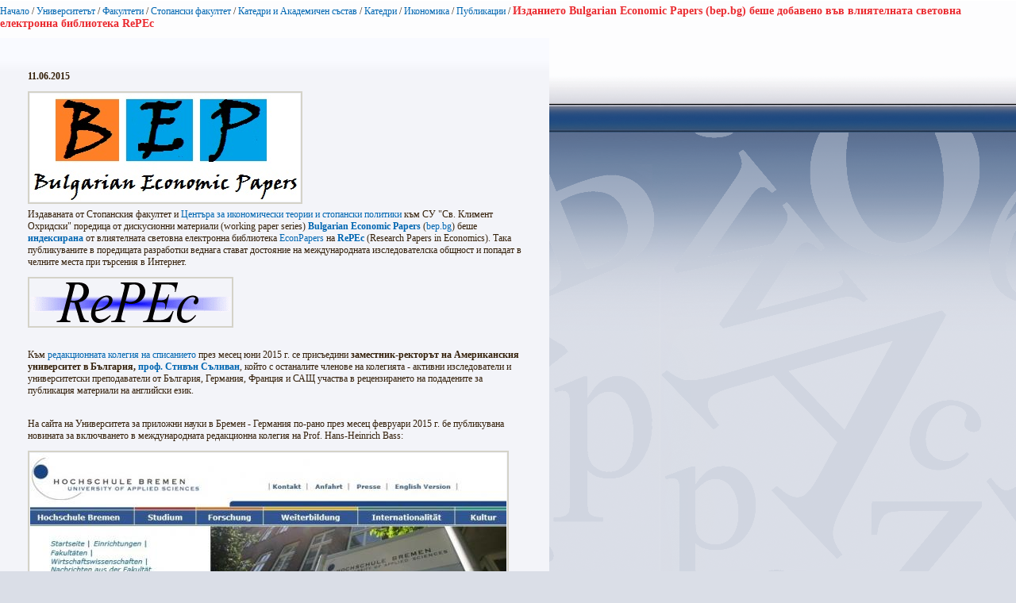

--- FILE ---
content_type: text/html; charset=utf-8
request_url: https://www.uni-sofia.bg/index.php/bul/layout/set/print/layout/set/print/layout/set/print/layout/set/print/layout/set/print/layout/set/print/universitet_t/fakulteti/stopanski_fakultet/katedri_i_akademichen_s_stav/katedri/ikonomika/publikacii/izdanieto_bulgarian_economic_papers_bep_bg_beshe_dobaveno_v_v_vliyatelnata_svetovna_elektronna_biblioteka_repec
body_size: 3502
content:


<!DOCTYPE html PUBLIC "-//W3C//DTD XHTML 1.0 Transitional//EN"
    "http://www.w3.org/TR/xhtml1/DTD/xhtml1-transitional.dtd">
<html xmlns="http://www.w3.org/1999/xhtml" xml:lang="bg-BG" lang="bg-BG">

<head>    <script language="JavaScript" type="text/javascript" src="/design/standard/javascript/tools/ezjsselection.js"></script>    <script language="JavaScript" type="text/javascript" src="/extension/ezwebin/design/ezwebin/javascript/insertmedia.js"></script>
    <link rel="stylesheet" type="text/css" href="/extension/ezwebin/design/ezwebin/stylesheets/core.css" />

<style type="text/css">    @import url("/extension/ezmultiupload/design/standard/stylesheets/ezmultiupload.css");    @import url("/extension/ezclasslists/design/standard/stylesheets/classlists.css");</style>
                                                                
    <title>Изданието Bulgarian Economic Papers (bep.bg) беше добавено във влиятелната световна електронна библиотека RePEc / Публикации / Икономика / Катедри / Катедри и Академичен състав / Стопански факултет / Факултети / Университетът / Начало - Софийски университет &quot;Св. Климент Охридски&quot;</title>

    
    
    
        <meta http-equiv="Content-Type" content="text/html; charset=utf-8" />

        <meta http-equiv="Content-language" content="bg-BG" />

    
        <meta name="author" content="Софийски Университет Св. Климент Охридски" />

        <meta name="copyright" content="Софийски Университет Св. Климент Охридски" />

        <meta name="description" content="Софийски Университет Св. Климент Охридски" />

        <meta name="keywords" content="университет, софия, климент, охридски" />

    
    <meta name="MSSmartTagsPreventParsing" content="TRUE" />
    <meta name="generator" content="eZ Publish" />
    
<link rel="Home" href="/index.php/bul/layout/set/print/layout/set/print/layout/set/print/layout/set/print/layout/set/print/layout/set/print" title="Начална страница Софийски университет "Св. Климент Охридски"" />
<link rel="Index" href="/index.php/bul/layout/set/print/layout/set/print/layout/set/print/layout/set/print/layout/set/print/layout/set/print" />
<link rel="Top"  href="/index.php/bul/layout/set/print/layout/set/print/layout/set/print/layout/set/print/layout/set/print/layout/set/print" title="Изданието Bulgarian Economic Papers (bep.bg) беше добавено във влиятелната световна електронна библиотека RePEc / Публикации / Икономика / Катедри / Катедри и Академичен състав / Стопански факултет / Факултети / Университетът / Начало - Софийски университет &quot;Св. Климент Охридски&quot;" />
<link rel="Search" href="/index.php/bul/layout/set/print/layout/set/print/layout/set/print/layout/set/print/layout/set/print/layout/set/print/content/advancedsearch" title="Търси Софийски университет "Св. Климент Охридски"" />
<link rel="Shortcut icon" href="/extension/ezwebin/design/ezwebin/images/favicon.ico" type="image/x-icon" />
<link rel="icon" href="/extension/ezwebin/design/ezwebin/images/favicon.ico" type="image/x-icon" />
<link rel="Copyright" href="/index.php/bul/layout/set/print/layout/set/print/layout/set/print/layout/set/print/layout/set/print/layout/set/print/ezinfo/copyright" />
<link rel="Author" href="/index.php/bul/layout/set/print/layout/set/print/layout/set/print/layout/set/print/layout/set/print/layout/set/print/ezinfo/about" />

<style type="text/css">
    @import url(/extension/ezwebin/design/ezwebin/stylesheets/core.css);
    @import url(/design/standard/stylesheets/debug.css);
    @import url(/extension/ezwebin/design/ezwebin/stylesheets/pagelayout.css);
    @import url(/extension/ezwebin/design/ezwebin/stylesheets/content.css);
    @import url(/extension/ezwebin/design/ezwebin/stylesheets/websitetoolbar.css);
        @import url("/extension/ezmultiupload/design/standard/stylesheets/ezmultiupload.css");
        @import url("/extension/ezclasslists/design/standard/stylesheets/classlists.css");
    
        @import url(/extension/ezwebin/design/ezwebin/stylesheets/sIFR-screen.css);

</style>
<link rel="stylesheet" type="text/css" href="/extension/ezwebin/design/ezwebin/stylesheets/print.css" media="print" />
<!-- IE conditional comments; for bug fixes for different IE versions -->
<!--[if IE 5]>     <style type="text/css"> @import url(/extension/ezwebin/design/ezwebin/stylesheets/browsers/ie5.css);    </style> <![endif]-->
<!--[if lte IE 7]> <style type="text/css"> @import url(/extension/ezwebin/design/ezwebin/stylesheets/browsers/ie7lte.css); </style> <![endif]-->
<!--[if IE 6]>     <style type="text/css"> @import url("/extension/ezwebin/design/ezwebin/stylesheets/ie6.css.php");    </style> <![endif]-->
    <script language="javascript" type="text/javascript" src="/design/standard/javascript/tools/ezjsselection.js"></script>    <script language="javascript" type="text/javascript" src="/extension/ezwebin/design/ezwebin/javascript/insertmedia.js"></script>
<!--[if IE 6]>
<script language="javascript" type="text/javascript" src="/extension/ezwebin/design/ezwebin/javascript/DD_belatedPNG_0.0.8a-min.js"></script>
<script>
  DD_belatedPNG.fix('#topmenu');
</script>
<![endif]-->


<script language="javascript" type="text/javascript" src="/extension/ezwebin/design/ezwebin/javascript/swfobject.js"></script>
<script language="javascript" type="text/javascript" src="/extension/ezwebin/design/ezwebin/javascript/sifr.js"></script>
<script language="javascript" type="text/javascript" src="/extension/ezwebin/design/ezwebin/javascript/jquery.pack.js"></script>


</head>

<body style="text-align: left">

  <!-- Path area: END -->
    <div id="pathfront">
    <!-- Path content: START -->
<p>
						<a href="/index.php/bul/layout/set/print/layout/set/print/layout/set/print/layout/set/print/layout/set/print/layout/set/print">Начало</a>
					<span>/</span>					<a href="/index.php/bul/layout/set/print/layout/set/print/layout/set/print/layout/set/print/layout/set/print/layout/set/print/universitet_t">Университетът</a>
					<span>/</span>					<a href="/index.php/bul/layout/set/print/layout/set/print/layout/set/print/layout/set/print/layout/set/print/layout/set/print/universitet_t/fakulteti">Факултети</a>
					<span>/</span>					<a href="/index.php/bul/layout/set/print/layout/set/print/layout/set/print/layout/set/print/layout/set/print/layout/set/print/universitet_t/fakulteti/stopanski_fakultet">Стопански факултет</a>
					<span>/</span>					<a href="/index.php/bul/layout/set/print/layout/set/print/layout/set/print/layout/set/print/layout/set/print/layout/set/print/universitet_t/fakulteti/stopanski_fakultet/katedri_i_akademichen_s_stav">Катедри и Академичен състав</a>
					<span>/</span>					<a href="/index.php/bul/layout/set/print/layout/set/print/layout/set/print/layout/set/print/layout/set/print/layout/set/print/universitet_t/fakulteti/stopanski_fakultet/katedri_i_akademichen_s_stav/katedri">Катедри</a>
					<span>/</span>					<a href="/index.php/bul/layout/set/print/layout/set/print/layout/set/print/layout/set/print/layout/set/print/layout/set/print/universitet_t/fakulteti/stopanski_fakultet/katedri_i_akademichen_s_stav/katedri/ikonomika">Икономика</a>
					<span>/</span>					<a href="/index.php/bul/layout/set/print/layout/set/print/layout/set/print/layout/set/print/layout/set/print/layout/set/print/universitet_t/fakulteti/stopanski_fakultet/katedri_i_akademichen_s_stav/katedri/ikonomika/publikacii">Публикации</a>
					<span>/</span>					<span class="end">Изданието Bulgarian Economic Papers (bep.bg) беше добавено във влиятелната световна електронна библиотека RePEc</span>
					</p>
<!-- Path content: END -->  </div>





<div id="main-left" class="article">
    <div class="content-view-full">
        <div class="class-article">



		<div class="contentbox">
			<span class="top">&nbsp;</span>
			<span class="bottom">&nbsp;</span>

			<div class="content">			
													
		        		            		                <div class="attribute-short">
		                    
<p>11.06.2015</p>		                </div>
		            		        
		        		            <div class="attribute-long">
		                

<div class=""><div class="content-view-embed">
<div class="class-image">
    <div class="attribute-image">
                                        

    
        
    
                                                                                                                <a href="http://bep.bg" target="_blank">        <img src="/var/ezwebin_site/storage/images/media/images/bep2/1025733-1-bul-BG/bep.jpg" width="340" height="136"  style="" alt="bep" title="bep" />
        </a>    
    
    
                </div>
</div>
</div>
</div><p>Издаваната от Стопанския факултет и <a href="/index.php/bul/layout/set/print/layout/set/print/layout/set/print/layout/set/print/layout/set/print/layout/set/print/universitet_t/centrove/cent_r_za_ikonomicheski_teorii_i_stopanski_politiki" target="_self">Центъра за икономически теории и стопански политики</a> към СУ &quot;Св. Климент Охридски&quot; поредица от дискусионни материали (working paper series) <a href="http://bep.bg" target="_blank"><b>Bulgarian Economic Papers</b></a> (<a href="http://bep.bg" target="_blank">bep.bg</a>) беше <b><a href="http://econpapers.repec.org/paper/skowpaper/" target="_blank">индексирана</a></b> от влиятелната световна електронна библиотека <a href="http://econpapers.repec.org/" target="_blank">EconPapers</a> на <a href="http://repec.org/" target="_blank"><b>RePEc</b></a> (Research Papers in Economics). Така публикуваните в поредицата разработки веднага стават достояние на международната изследователска общност и попадат в челните места при търсения в Интернет.</p>
<div class=""><div class="content-view-embed">
<div class="class-image">
    <div class="attribute-image">
                                        

    
        
    
                                                                                                                <a href="http://repec.org/" target="_blank">        <img src="/var/ezwebin_site/storage/images/media/images/repec/1040622-1-bul-BG/repec.gif" width="253" height="58"  style="" alt="repec" title="repec" />
        </a>    
    
    
                </div>
</div>
</div>
</div><p>&nbsp;</p><p>Към <a href="http://www.bep.bg/p/blog-page_67.html" target="_blank">редакционната колегия на списанието</a> през месец юни 2015 г. се присъедини <b>заместник-ректорът на Американския университет в България, <a href="http://www.aubg.bg/faculty/steven-sullivan" target="_blank">проф. Стивън Съливан</a></b>, който с останалите членове на колегията - активни изследователи и университетски преподаватели от България, Германия, Франция и САЩ участва в рецензирането на подадените за публикация материали на английски език.</p><p>&nbsp;</p><p>На сайта на Университета за приложни науки в Бремен - Германия по-рано през месец февруари 2015 г. бе публикувана новината за включването в международната редакционна колегия на Prof. Hans-Heinrich Bass:</p>
<div class=""><div class="content-view-embed">
<div class="class-image">
    <div class="attribute-image">
                                        

    
        
    
                                                                                                                <a href="http://www.hs-bremen.de/internet/de/einrichtungen/fakultaeten/f1/aktuelles/" target="_blank">        <img src="/var/ezwebin_site/storage/images/media/images/bremen2/1040650-1-bul-BG/bremen_reference.jpg" width="600" height="494"  style="" alt="Bremen" title="Bremen" />
        </a>    
    
    
                </div>
</div>
</div>
</div><p>
<i>Превод от немски език:<b> </b></i><br /><i><b>Проф. д-р Бас в редакционната колегия на &quot;Bulgarian Economic Papers&quot;</b></i></p><p><i>Проф. д-р Ханс-Хейнрих Бас се приет през февруари 2015 г. в редакционната колегия на Bulgarian Economic Papers. Новосъздадената поредица на английски език се издава от Центъра за икономически теории и стопански политики към Софийския университет. Неговият директор, доц. Теодор Седларски цели с тази инициатива да засили обмена между българските икономисти и международната икономическа научна общност.</i></p><p>&nbsp;</p><p>В поредицата (ISSN: 2367-7082) се приемат текстове в областта на икономиката и стопанското управление с фокус върху проблеми на Югоизточна Европа и бившите стопанства в преход, без да се изключват глобални проблеми на икономическата теория и практика. Изследванията могат да имат емпиричен характер или да развиват и прилагат теоретични модели.</p><p>&nbsp;</p><p>Електронни заявки за публикация се приемат на адрес bep@feb.uni-sofia.bg.</p><p>&nbsp;</p><p><a href="http://www.bep.bg/p/blog-page.html" target="_blank">Повече информация за изданието на английски език</a></p>		            </div>
		        			</div>
		</div>
<div class="attribute-byline">
        <p class="date">Публикуван: </p>
                <p class="date">
             Теодор Седларски        </p>
                <p class="date">
             11.06.2015 10:02 am
        </p>
<br/> 
<p class="date">Последно редактиран: 11.06.2015 10:53 am</p>        
        
        </div>

                        
        <div class="content-links">
        <div class="attribute-print">
              <a href="/index.php/bul/layout/set/print/layout/set/print/layout/set/print/layout/set/print/layout/set/print/layout/set/print/layout/set/print/content/view/full/157511" title="Printer-friendly version" onclick = "window.open(this.href); return false">Printer-friendly version</a>
        </div>
                        </div>

        </div>
    </div>
	
</div>






<script type="text/javascript">
  window.print();
  window.close();
</script>



</body>
</html>
